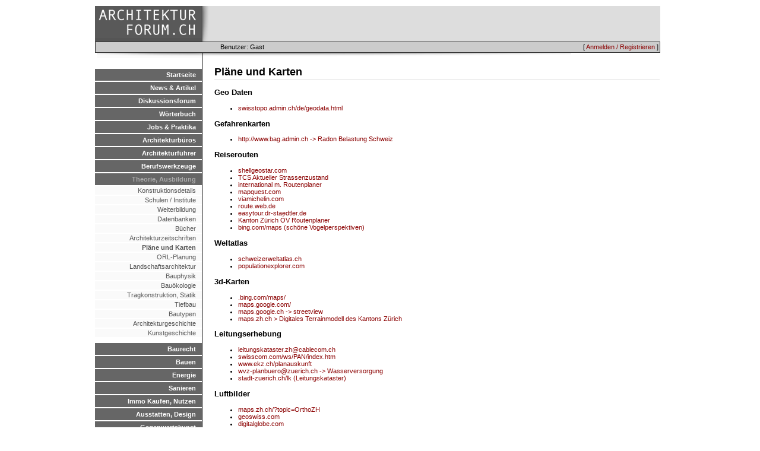

--- FILE ---
content_type: text/html; charset=UTF-8
request_url: http://www.architekturforum.ch/de/links/show/12
body_size: 12475
content:
<HTML>
<HEAD>
  <TITLE>archforum.ch - architektur-forum.ch</TITLE>
  <link rel="stylesheet" type="text/css" href="/css/archforum/base.css" />
<link rel="stylesheet" type="text/css" href="/css/archforum/links.css" />
<link rel="stylesheet" type="text/css" href="/css/archforum/page.css" />

  <script src="/js/base.js"></script>
<script src="/js/mootools.js"></script>
<script src="/js/mootools-more.js"></script>

  <link rel="stylesheet" type="text/css" href="/css/archforum/menu.css" />
  <link rel="stylesheet" type="text/css" href="/css/archforum/responsive.css" />
<script type="text/javascript" language="javascript" src="/localjs/responsive.js"></script>
<script type="text/javascript" language="javascript" src="/js/hammer.js"></script>
<meta name="viewport" content="width=device-width, initial-scale=1.0">
<script>
if (location.protocol != 'https:')
{
 location.href = 'https:' + window.location.href.substring(window.location.protocol.length);
}
</script>

<!-- Global site tag (gtag.js) - Google Analytics -->
<script async src="https://www.googletagmanager.com/gtag/js?id=G-DVT2BH1MDF"></script>
<script>
  window.dataLayer = window.dataLayer || [];
  function gtag(){dataLayer.push(arguments);}
  gtag('js', new Date());

  gtag('config', 'G-DVT2BH1MDF');
</script>


</HEAD>
<BODY>

<DIV id="container">
   <DIV id="wrap">
      <DIV id="logobar">
         <DIV id=menuicon></div>
         <DIV id=logo><A href=/></A></DIV>
         <DIV id=advertising>
              <DIV class=topadempty>

</DIV>
              <DIV class=topadempty>

</DIV>
              <DIV class=topadempty>

</DIV> <!-- imm: replace mod1 with adserv -->
          </DIV>
      </DIV>
      <DIV id="topmenu">
           
           <DIV id="loginmenu">[ <A href=/de/user/login>Anmelden / Registrieren</A> ]</DIV>
           <DIV id="userinfo">Benutzer: Gast</DIV>
      </DIV>

      <DIV id="menubar">
         <UL class=level_1><LI class=inactive><A href=/de/>Startseite</A><LI class=inactive><A href=/de/news/show>News & Artikel</A><LI class=inactive><A href=/de/forum/>Diskussionsforum</A><LI class=inactive><A href=/de/dictionary.html>Wörterbuch</A><LI class=inactive><A href=/de/jobs.html>Jobs & Praktika</A><LI class=inactive><A href=/de/verzeichnis>Architekturbüros</A><LI class=inactive><A href=/de/links/show/29>Architekturführer</A><LI class=inactive><A href=/de/tools.html>Berufswerkzeuge</A><LI class=active><A href=/de/theorie.html>Theorie, Ausbildung</A>
<UL class=level_2><LI class=inactive><A href=/de/links/show/124>Konstruktionsdetails</A><LI class=inactive><A href=/de/links/show/4>Schulen / Institute</A><LI class=inactive><A href=/de/links/show/112>Weiterbildung</A><LI class=inactive><A href=/de/links/show/11>Datenbanken</A><LI class=inactive><A href=/de/links/show/25>Bücher</A><LI class=inactive><A href=/de/links/show/72>Architekturzeitschriften</A><LI class=active><A href=/de/links/show/12>Pläne und Karten</A><LI class=inactive><A href=/de/links/show/109>ORL-Planung</A><LI class=inactive><A href=/de/links/show/8>Landschaftsarchitektur</A><LI class=inactive><A href=/de/links/show/13>Bauphysik</A><LI class=inactive><A href=/de/links/show/15>Bauökologie</A><LI class=inactive><A href=/de/links/show/36>Tragkonstruktion, Statik</A><LI class=inactive><A href=/de/links/show/128>Tiefbau</A><LI class=inactive><A href=/de/links/show/78>Bautypen</A><LI class=inactive><A href=/de/links/show/104>Architekturgeschichte</A><LI class=inactive><A href=/de/links/show/68>Kunstgeschichte</A></UL><LI class=inactive><A href=/de/baurecht.html>Baurecht</A><LI class=inactive><A href=/de/bauenintro.html>Bauen</A><LI class=inactive><A href=/de/energieintro.html>Energie</A><LI class=inactive><A href=/de/sanierenintro.html>Sanieren</A><LI class=inactive><A href=/de/immointro.html>Immo Kaufen, Nutzen</A><LI class=inactive><A href=/de/designintro.html>Ausstatten, Design</A><LI class=inactive><A href=/de/kunstintro.html>Gegenwartskunst</A><LI class=inactive><A href=/de/veranstaltungen.html>Veranstaltungen</A></UL>

        <DIV class=pagesearch><FORM method=POST action=/search/>Suche: 
        <INPUT type=text name=query size=10></form></DIV>


         <UL class=level_1>
             <LI class=inactive><A href="javascript:popup('http://mail.arch-forum.ch/horde',800,600);">Web-Mail</A>
             <LI class=inactive><A href="javascript:popup('http://www.doodle.ch/index.php.de',600,600,'scrollbars=yes');
">Termin-Koordination</A>
         </UL>

      <DIV class=sitestatus>
          Zur Zeit 564 Besucher
      </DIV>

      </DIV>

     <DIV id="content">
       <DIV id="contentpadding">
       <DIV class=newsembed>
<norge mod="advertising" cmd="show" arg="page|inpage" />
</DIV>



<DIV class=linkboard>
<H2>Pläne und Karten</H2>

<H3>Geo Daten</H3>
<UL><LI> <A href=https://www.swisstopo.admin.ch/de/geodata.html target="_new">swisstopo.admin.ch/de/geodata.html</A></LI></UL><H3>Gefahrenkarten</H3>
<UL><LI> <A href=https://www.bag.admin.ch/bag/de/home/themen/mensch-gesundheit/strahlung-radioaktivitaet-schall/radon/radongebiete-ch.html target="_new">http://www.bag.admin.ch   -> Radon Belastung Schweiz</A></LI></UL><H3>Reiserouten</H3>
<UL><LI> <A href=http://www.shellgeostar.com/route/routeplan.asp?Lang=de target="_new">shellgeostar.com</A></LI><LI> <A href=http://195.15.19.195/inforoute/de/fset_6_frames.asp?DestinationPage=msg_list.asp target="_new">TCS Aktueller Strassenzustand</A></LI><LI> <A href=http://www.webatlas.bluewin.ch/ target="_new">international m. Routenplaner</A></LI><LI> <A href=http://www.mapquest.com/cgi-bin/ia_find?link=btwn/twn-map_form&event=no_map&uid=u0h80bc549g7rcqd:8wg6a0qfz target="_new">mapquest.com</A></LI><LI> <A href=http://www.viamichelin.com target="_new">viamichelin.com</A></LI><LI> <A href=http://route.web.de target="_new">route.web.de</A></LI><LI> <A href=http://easytour.dr-staedtler.de target="_new">easytour.dr-staedtler.de</A></LI><LI> <A href=http://www.gis.zh.ch/zvv/default.asp? target="_new">Kanton Zürich ÖV Routenplaner</A></LI><LI> <A href=http://www.bing.com/maps/?mkt=de-de target="_new">bing.com/maps (schöne Vogelperspektiven)</A></LI></UL><H3>Weltatlas</H3>
<UL><LI> <A href=http://www.schweizerweltatlas.ch target="_new">schweizerweltatlas.ch</A></LI><LI> <A href=https://populationexplorer.com/ target="_new">populationexplorer.com</A></LI></UL><H3>3d-Karten</H3>
<UL><LI> <A href=http://www.bing.com/maps/ target="_new">.bing.com/maps/</A></LI><LI> <A href=http://maps.google.com/ target="_new">maps.google.com/</A></LI><LI> <A href=http://maps.google.ch target="_new">maps.google.ch -> streetview</A></LI><LI> <A href=http://maps.zh.ch/?topic=LidarZH&offlayers=dom2014hillshade&over=UpBackgroundZH target="_new">maps.zh.ch  >  Digitales Terrainmodell des Kantons Zürich</A></LI></UL><H3>Leitungserhebung</H3>
<UL><LI> <A href=mailto:leitungskataster.zh@cablecom.ch target="_new">leitungskataster.zh@cablecom.ch</A></LI><LI> <A href=http://www.swisscom.com/ws/PAN/index.htm target="_new">swisscom.com/ws/PAN/index.htm</A></LI><LI> <A href=http://www.ekz.ch/planauskunft target="_new">www.ekz.ch/planauskunft</A></LI><LI> <A href=mailto:wvz-planbuero@zuerich.ch target="_new">wvz-planbuero@zuerich.ch -> Wasserversorgung</A></LI><LI> <A href=https://www.stadt-zuerich.ch/lk target="_new">stadt-zuerich.ch/lk  (Leitungskataster)</A></LI></UL><H3>Luftbilder</H3>
<UL><LI> <A href=http://maps.zh.ch/?topic=OrthoZH target="_new">maps.zh.ch/?topic=OrthoZH</A></LI><LI> <A href=http://www.geoswiss.com/daten/de/daten.html target="_new">geoswiss.com</A></LI><LI> <A href=http://digitalglobe.com/ target="_new">digitalglobe.com</A></LI><LI> <A href=http://www.ccrs.nrcan.gc.ca/ target="_new">ccrs.nrcan.gc.ca (Canada)</A></LI><LI> <A href=http://www.ngeografics.com/sid/ica/portada.html target="_new">Andalusien</A></LI><LI> <A href=http://130.11.52.184/servlet/FGDCServlet?srp=2 target="_new">Clearinghouse</A></LI><LI> <A href= map.geo.admin.ch target="_new"> map.geo.admin.ch</A></LI><LI> <A href=http://maps.zh.ch/?topic=OrthoZH target="_new">maps.zh.ch/luftbild</A></LI></UL><H3>General</H3>
<UL><LI> <A href=http://www.falk.de/index.jsp target="_new">falk.de</A></LI><LI> <A href=http://www.mapquest.com/ target="_new">mapquest.com/</A></LI></UL><H3>Stadtpläne</H3>
<UL><LI> <A href=http://www.swissgeo.ch/swissgeo/index.php3?langue=D target="_new">Stadtpläne Schweiz</A></LI><LI> <A href=http://www.aarauonline.ch/stadtplan/ target="_new">Aarau</A></LI><LI> <A href=http://stadtplan.bsonline.ch/ target="_new">Basel</A></LI><LI> <A href=http://www.yourhome.ch target="_new">Luftbilder, Stadtpläne (Mitte rechts)</A></LI><LI> <A href=http://www.maporama.com target="_new">maporama.com</A></LI><LI> <A href=http://www.stadtplan.stadt.sg.ch target="_new">stadtplan.stadt.sg.ch</A></LI><LI> <A href=http://www.stadtplan.winterthur.ch target="_new">stadtplan.winterthur.ch</A></LI><LI> <A href=http://www.ortsplan.ch target="_new">ortsplan.ch</A></LI><LI> <A href=http://www.stadtplan.stadt-zuerich.ch target="_new">stadtplan.stadt-zuerich.ch</A></LI><LI> <A href=http://www.statistik.zh.ch/produkte/umgebungsanalyse/ target="_new">statistik.zh.ch/produkte/umgebungsanalyse</A></LI><LI> <A href=https://www.stadt-zuerich.ch/ted/de/index/geoz/geoportal.html target="_new">Kartenportal der Stadt Zürich</A></LI></UL><H3>Karten</H3>
<UL><LI> <A href=http://www.karto.ethz.ch/ target="_new">karto.ethz.ch</A></LI><LI> <A href=http://www.club-internet.fr/plans/ target="_new">Karten Frankreich</A></LI><LI> <A href=http://www.map24.com/cgi-bin/ivw/CP/index.php target="_new">map24 (Karten CH, A, D)</A></LI><LI> <A href=http://www.maps.ethz.ch target="_new">maps.ethz.ch</A></LI><LI> <A href=http://www.mapblast.com/myblast/index.mb target="_new">mapblast.com</A></LI><LI> <A href=http://www.lib.utexas.edu/maps/ target="_new">maps Uni Texas</A></LI><LI> <A href=http://www.swisstopo.ch/en/maps/INDEX.htm target="_new">swisstopo.ch (online Bestellung CH-Karten)</A></LI><LI> <A href=http://www.gis.zh.ch/gb4/bluevari/gb.asp target="_new">GISBrowser Kanton Zürich</A></LI><LI> <A href=http://www.maps.ethz.ch/map_catalogue.html target="_new">alle Länder</A></LI><LI> <A href=http://www.cep.unep.org/rep_dom/SIG/Mapas.htm target="_new">Küstenkarten Dom. Rep.</A></LI><LI> <A href=http://plasma.nationalgeographic.com/mapmachine/ target="_new">nationalgeographic.com</A></LI><LI> <A href=http://www.gis.zh.ch/ target="_new">gis.zh.ch</A></LI><LI> <A href=http://www.seismo.ethz.ch target="_new">seismo.ethz.ch</A></LI><LI> <A href=http://www.horgen.ch target="_new">horgen.ch</A></LI><LI> <A href=http://www.kogis.ch target="_new">GIS Daten Schweiz</A></LI><LI> <A href=http://map.search.ch/ target="_new">map.search.ch</A></LI><LI> <A href=http://map.geo.admin.ch/ target="_new">map.geo.admin.ch</A></LI><LI> <A href=http://www.kkgeo.ch target="_new">kkgeo.ch, GIS Karten aller Kantone</A></LI></UL><H3>Mobilfunk Antennen</H3>
<UL><LI> <A href=http://www.antenne.ch/html/fach-02.html target="_new">antenne.ch (Artikel)</A></LI><LI> <A href=http://www.hev-zh.ch/ms-zeitschrift/jahr-1999/ms-art-199905-2.htm target="_new">hev-zh.ch (Artikel)</A></LI><LI> <A href=http://www.stadt-zuerich.ch/mfa/uebersicht/index.html target="_new">in Zürich</A></LI><LI> <A href=http://www.funksender.ch/ target="_new">funksender.ch (Bakom)</A></LI><LI> <A href=http://www.omk.ch target="_new">Ombudsstelle Mobilfunk</A></LI><LI> <A href=http://www.mobile-research.ethz.ch target="_new">mobile-research.ethz.ch</A></LI><LI> <A href=http://www.forummobil.ch target="_new">forummobil.ch</A></LI></UL><H3>historische Karten</H3>
<UL><LI> <A href=http://www.davidrumsey.com/ target="_new">davidrumsey.com/</A></LI><LI> <A href=http://www.unibe.ch/universitaet/dienstleistungen/universitaetsbibliothek/recherche/sondersammlungen/kartensammlungen/index_ger.html target="_new">Sammlung Ryhiner</A></LI><LI> <A href=https://www.stadt-zuerich.ch/ted/de/index/geoz/geoportal/historische-karten.html target="_new">geoz/geoportal/historische-karten.html</A></LI></UL><H3>svg-Karten (interaktive topografische Karten)</H3>
<UL><LI> <A href=http://www.carto.net/papers/svg/tuerlersee/ target="_new">Tuerlersee</A></LI></UL></DIV>
       
      </DIV>
     </DIV>

<DIV id="footer">
</DIV>


<!-- forge mod="content" cmd="show" arg="timer" / -->
</DIV>

</DIV>

</BODY>
</HTML>

--- FILE ---
content_type: text/html; charset=UTF-8
request_url: https://www.architekturforum.ch/de/links/show/12
body_size: 12475
content:
<HTML>
<HEAD>
  <TITLE>archforum.ch - architektur-forum.ch</TITLE>
  <link rel="stylesheet" type="text/css" href="/css/archforum/base.css" />
<link rel="stylesheet" type="text/css" href="/css/archforum/page.css" />
<link rel="stylesheet" type="text/css" href="/css/archforum/links.css" />

  <script src="/js/base.js"></script>
<script src="/js/mootools.js"></script>
<script src="/js/mootools-more.js"></script>

  <link rel="stylesheet" type="text/css" href="/css/archforum/menu.css" />
  <link rel="stylesheet" type="text/css" href="/css/archforum/responsive.css" />
<script type="text/javascript" language="javascript" src="/localjs/responsive.js"></script>
<script type="text/javascript" language="javascript" src="/js/hammer.js"></script>
<meta name="viewport" content="width=device-width, initial-scale=1.0">
<script>
if (location.protocol != 'https:')
{
 location.href = 'https:' + window.location.href.substring(window.location.protocol.length);
}
</script>

<!-- Global site tag (gtag.js) - Google Analytics -->
<script async src="https://www.googletagmanager.com/gtag/js?id=G-DVT2BH1MDF"></script>
<script>
  window.dataLayer = window.dataLayer || [];
  function gtag(){dataLayer.push(arguments);}
  gtag('js', new Date());

  gtag('config', 'G-DVT2BH1MDF');
</script>


</HEAD>
<BODY>

<DIV id="container">
   <DIV id="wrap">
      <DIV id="logobar">
         <DIV id=menuicon></div>
         <DIV id=logo><A href=/></A></DIV>
         <DIV id=advertising>
              <DIV class=topadempty>

</DIV>
              <DIV class=topadempty>

</DIV>
              <DIV class=topadempty>

</DIV> <!-- imm: replace mod1 with adserv -->
          </DIV>
      </DIV>
      <DIV id="topmenu">
           
           <DIV id="loginmenu">[ <A href=/de/user/login>Anmelden / Registrieren</A> ]</DIV>
           <DIV id="userinfo">Benutzer: Gast</DIV>
      </DIV>

      <DIV id="menubar">
         <UL class=level_1><LI class=inactive><A href=/de/>Startseite</A><LI class=inactive><A href=/de/news/show>News & Artikel</A><LI class=inactive><A href=/de/forum/>Diskussionsforum</A><LI class=inactive><A href=/de/dictionary.html>Wörterbuch</A><LI class=inactive><A href=/de/jobs.html>Jobs & Praktika</A><LI class=inactive><A href=/de/verzeichnis>Architekturbüros</A><LI class=inactive><A href=/de/links/show/29>Architekturführer</A><LI class=inactive><A href=/de/tools.html>Berufswerkzeuge</A><LI class=active><A href=/de/theorie.html>Theorie, Ausbildung</A>
<UL class=level_2><LI class=inactive><A href=/de/links/show/124>Konstruktionsdetails</A><LI class=inactive><A href=/de/links/show/4>Schulen / Institute</A><LI class=inactive><A href=/de/links/show/112>Weiterbildung</A><LI class=inactive><A href=/de/links/show/11>Datenbanken</A><LI class=inactive><A href=/de/links/show/25>Bücher</A><LI class=inactive><A href=/de/links/show/72>Architekturzeitschriften</A><LI class=active><A href=/de/links/show/12>Pläne und Karten</A><LI class=inactive><A href=/de/links/show/109>ORL-Planung</A><LI class=inactive><A href=/de/links/show/8>Landschaftsarchitektur</A><LI class=inactive><A href=/de/links/show/13>Bauphysik</A><LI class=inactive><A href=/de/links/show/15>Bauökologie</A><LI class=inactive><A href=/de/links/show/36>Tragkonstruktion, Statik</A><LI class=inactive><A href=/de/links/show/128>Tiefbau</A><LI class=inactive><A href=/de/links/show/78>Bautypen</A><LI class=inactive><A href=/de/links/show/104>Architekturgeschichte</A><LI class=inactive><A href=/de/links/show/68>Kunstgeschichte</A></UL><LI class=inactive><A href=/de/baurecht.html>Baurecht</A><LI class=inactive><A href=/de/bauenintro.html>Bauen</A><LI class=inactive><A href=/de/energieintro.html>Energie</A><LI class=inactive><A href=/de/sanierenintro.html>Sanieren</A><LI class=inactive><A href=/de/immointro.html>Immo Kaufen, Nutzen</A><LI class=inactive><A href=/de/designintro.html>Ausstatten, Design</A><LI class=inactive><A href=/de/kunstintro.html>Gegenwartskunst</A><LI class=inactive><A href=/de/veranstaltungen.html>Veranstaltungen</A></UL>

        <DIV class=pagesearch><FORM method=POST action=/search/>Suche: 
        <INPUT type=text name=query size=10></form></DIV>


         <UL class=level_1>
             <LI class=inactive><A href="javascript:popup('http://mail.arch-forum.ch/horde',800,600);">Web-Mail</A>
             <LI class=inactive><A href="javascript:popup('http://www.doodle.ch/index.php.de',600,600,'scrollbars=yes');
">Termin-Koordination</A>
         </UL>

      <DIV class=sitestatus>
          Zur Zeit 567 Besucher
      </DIV>

      </DIV>

     <DIV id="content">
       <DIV id="contentpadding">
       <DIV class=newsembed>
<norge mod="advertising" cmd="show" arg="page|inpage" />
</DIV>



<DIV class=linkboard>
<H2>Pläne und Karten</H2>

<H3>Geo Daten</H3>
<UL><LI> <A href=https://www.swisstopo.admin.ch/de/geodata.html target="_new">swisstopo.admin.ch/de/geodata.html</A></LI></UL><H3>Gefahrenkarten</H3>
<UL><LI> <A href=https://www.bag.admin.ch/bag/de/home/themen/mensch-gesundheit/strahlung-radioaktivitaet-schall/radon/radongebiete-ch.html target="_new">http://www.bag.admin.ch   -> Radon Belastung Schweiz</A></LI></UL><H3>Reiserouten</H3>
<UL><LI> <A href=http://www.shellgeostar.com/route/routeplan.asp?Lang=de target="_new">shellgeostar.com</A></LI><LI> <A href=http://195.15.19.195/inforoute/de/fset_6_frames.asp?DestinationPage=msg_list.asp target="_new">TCS Aktueller Strassenzustand</A></LI><LI> <A href=http://www.webatlas.bluewin.ch/ target="_new">international m. Routenplaner</A></LI><LI> <A href=http://www.mapquest.com/cgi-bin/ia_find?link=btwn/twn-map_form&event=no_map&uid=u0h80bc549g7rcqd:8wg6a0qfz target="_new">mapquest.com</A></LI><LI> <A href=http://www.viamichelin.com target="_new">viamichelin.com</A></LI><LI> <A href=http://route.web.de target="_new">route.web.de</A></LI><LI> <A href=http://easytour.dr-staedtler.de target="_new">easytour.dr-staedtler.de</A></LI><LI> <A href=http://www.gis.zh.ch/zvv/default.asp? target="_new">Kanton Zürich ÖV Routenplaner</A></LI><LI> <A href=http://www.bing.com/maps/?mkt=de-de target="_new">bing.com/maps (schöne Vogelperspektiven)</A></LI></UL><H3>Weltatlas</H3>
<UL><LI> <A href=http://www.schweizerweltatlas.ch target="_new">schweizerweltatlas.ch</A></LI><LI> <A href=https://populationexplorer.com/ target="_new">populationexplorer.com</A></LI></UL><H3>3d-Karten</H3>
<UL><LI> <A href=http://www.bing.com/maps/ target="_new">.bing.com/maps/</A></LI><LI> <A href=http://maps.google.com/ target="_new">maps.google.com/</A></LI><LI> <A href=http://maps.google.ch target="_new">maps.google.ch -> streetview</A></LI><LI> <A href=http://maps.zh.ch/?topic=LidarZH&offlayers=dom2014hillshade&over=UpBackgroundZH target="_new">maps.zh.ch  >  Digitales Terrainmodell des Kantons Zürich</A></LI></UL><H3>Leitungserhebung</H3>
<UL><LI> <A href=mailto:leitungskataster.zh@cablecom.ch target="_new">leitungskataster.zh@cablecom.ch</A></LI><LI> <A href=http://www.swisscom.com/ws/PAN/index.htm target="_new">swisscom.com/ws/PAN/index.htm</A></LI><LI> <A href=http://www.ekz.ch/planauskunft target="_new">www.ekz.ch/planauskunft</A></LI><LI> <A href=mailto:wvz-planbuero@zuerich.ch target="_new">wvz-planbuero@zuerich.ch -> Wasserversorgung</A></LI><LI> <A href=https://www.stadt-zuerich.ch/lk target="_new">stadt-zuerich.ch/lk  (Leitungskataster)</A></LI></UL><H3>Luftbilder</H3>
<UL><LI> <A href=http://maps.zh.ch/?topic=OrthoZH target="_new">maps.zh.ch/?topic=OrthoZH</A></LI><LI> <A href=http://www.geoswiss.com/daten/de/daten.html target="_new">geoswiss.com</A></LI><LI> <A href=http://digitalglobe.com/ target="_new">digitalglobe.com</A></LI><LI> <A href=http://www.ccrs.nrcan.gc.ca/ target="_new">ccrs.nrcan.gc.ca (Canada)</A></LI><LI> <A href=http://www.ngeografics.com/sid/ica/portada.html target="_new">Andalusien</A></LI><LI> <A href=http://130.11.52.184/servlet/FGDCServlet?srp=2 target="_new">Clearinghouse</A></LI><LI> <A href= map.geo.admin.ch target="_new"> map.geo.admin.ch</A></LI><LI> <A href=http://maps.zh.ch/?topic=OrthoZH target="_new">maps.zh.ch/luftbild</A></LI></UL><H3>General</H3>
<UL><LI> <A href=http://www.falk.de/index.jsp target="_new">falk.de</A></LI><LI> <A href=http://www.mapquest.com/ target="_new">mapquest.com/</A></LI></UL><H3>Stadtpläne</H3>
<UL><LI> <A href=http://www.swissgeo.ch/swissgeo/index.php3?langue=D target="_new">Stadtpläne Schweiz</A></LI><LI> <A href=http://www.aarauonline.ch/stadtplan/ target="_new">Aarau</A></LI><LI> <A href=http://stadtplan.bsonline.ch/ target="_new">Basel</A></LI><LI> <A href=http://www.yourhome.ch target="_new">Luftbilder, Stadtpläne (Mitte rechts)</A></LI><LI> <A href=http://www.maporama.com target="_new">maporama.com</A></LI><LI> <A href=http://www.stadtplan.stadt.sg.ch target="_new">stadtplan.stadt.sg.ch</A></LI><LI> <A href=http://www.stadtplan.winterthur.ch target="_new">stadtplan.winterthur.ch</A></LI><LI> <A href=http://www.ortsplan.ch target="_new">ortsplan.ch</A></LI><LI> <A href=http://www.stadtplan.stadt-zuerich.ch target="_new">stadtplan.stadt-zuerich.ch</A></LI><LI> <A href=http://www.statistik.zh.ch/produkte/umgebungsanalyse/ target="_new">statistik.zh.ch/produkte/umgebungsanalyse</A></LI><LI> <A href=https://www.stadt-zuerich.ch/ted/de/index/geoz/geoportal.html target="_new">Kartenportal der Stadt Zürich</A></LI></UL><H3>Karten</H3>
<UL><LI> <A href=http://www.karto.ethz.ch/ target="_new">karto.ethz.ch</A></LI><LI> <A href=http://www.club-internet.fr/plans/ target="_new">Karten Frankreich</A></LI><LI> <A href=http://www.map24.com/cgi-bin/ivw/CP/index.php target="_new">map24 (Karten CH, A, D)</A></LI><LI> <A href=http://www.maps.ethz.ch target="_new">maps.ethz.ch</A></LI><LI> <A href=http://www.mapblast.com/myblast/index.mb target="_new">mapblast.com</A></LI><LI> <A href=http://www.lib.utexas.edu/maps/ target="_new">maps Uni Texas</A></LI><LI> <A href=http://www.swisstopo.ch/en/maps/INDEX.htm target="_new">swisstopo.ch (online Bestellung CH-Karten)</A></LI><LI> <A href=http://www.gis.zh.ch/gb4/bluevari/gb.asp target="_new">GISBrowser Kanton Zürich</A></LI><LI> <A href=http://www.maps.ethz.ch/map_catalogue.html target="_new">alle Länder</A></LI><LI> <A href=http://www.cep.unep.org/rep_dom/SIG/Mapas.htm target="_new">Küstenkarten Dom. Rep.</A></LI><LI> <A href=http://plasma.nationalgeographic.com/mapmachine/ target="_new">nationalgeographic.com</A></LI><LI> <A href=http://www.gis.zh.ch/ target="_new">gis.zh.ch</A></LI><LI> <A href=http://www.seismo.ethz.ch target="_new">seismo.ethz.ch</A></LI><LI> <A href=http://www.horgen.ch target="_new">horgen.ch</A></LI><LI> <A href=http://www.kogis.ch target="_new">GIS Daten Schweiz</A></LI><LI> <A href=http://map.search.ch/ target="_new">map.search.ch</A></LI><LI> <A href=http://map.geo.admin.ch/ target="_new">map.geo.admin.ch</A></LI><LI> <A href=http://www.kkgeo.ch target="_new">kkgeo.ch, GIS Karten aller Kantone</A></LI></UL><H3>Mobilfunk Antennen</H3>
<UL><LI> <A href=http://www.antenne.ch/html/fach-02.html target="_new">antenne.ch (Artikel)</A></LI><LI> <A href=http://www.hev-zh.ch/ms-zeitschrift/jahr-1999/ms-art-199905-2.htm target="_new">hev-zh.ch (Artikel)</A></LI><LI> <A href=http://www.stadt-zuerich.ch/mfa/uebersicht/index.html target="_new">in Zürich</A></LI><LI> <A href=http://www.funksender.ch/ target="_new">funksender.ch (Bakom)</A></LI><LI> <A href=http://www.omk.ch target="_new">Ombudsstelle Mobilfunk</A></LI><LI> <A href=http://www.mobile-research.ethz.ch target="_new">mobile-research.ethz.ch</A></LI><LI> <A href=http://www.forummobil.ch target="_new">forummobil.ch</A></LI></UL><H3>historische Karten</H3>
<UL><LI> <A href=http://www.davidrumsey.com/ target="_new">davidrumsey.com/</A></LI><LI> <A href=http://www.unibe.ch/universitaet/dienstleistungen/universitaetsbibliothek/recherche/sondersammlungen/kartensammlungen/index_ger.html target="_new">Sammlung Ryhiner</A></LI><LI> <A href=https://www.stadt-zuerich.ch/ted/de/index/geoz/geoportal/historische-karten.html target="_new">geoz/geoportal/historische-karten.html</A></LI></UL><H3>svg-Karten (interaktive topografische Karten)</H3>
<UL><LI> <A href=http://www.carto.net/papers/svg/tuerlersee/ target="_new">Tuerlersee</A></LI></UL></DIV>
       
      </DIV>
     </DIV>

<DIV id="footer">
</DIV>


<!-- forge mod="content" cmd="show" arg="timer" / -->
</DIV>

</DIV>

</BODY>
</HTML>

--- FILE ---
content_type: text/css
request_url: http://www.architekturforum.ch/css/archforum/page.css
body_size: 6653
content:
body {
  background-color: #FFF;
  margin:  0 auto;
  margin-top: 10px;
}

BODY,TD,P,SPAN,DIV {
  font-size: 11px;
  font-family: verdana,helvetica,arial;
}

#container {
   border: 0px solid yellow;
   width: 100%;
   margin:  0 auto;
   text-align: center;
}


P {
  max-width: 500px;
  line-height: 16px;
  text-align: justify;
}

#wrap {
  width: 960px;
  margin: auto;
  text-align: left;
}


DIV.form LABEL {
  display: block;
  width: 100px;
  color: #AAA;
  text-align: right;
  float: left;
  clear: both;
  line-height: 20px;
  border: 0px solid red;
  margin: 0;
  overflow: hidden;
  white-space: nowrap;
}

DIV.form INPUT {
  padding-left: 6px;
  display: block;
  margin-left: 120px;
  margin-bottom: 10px;
  height: 20px;
  margin-top: 2px;
}


#logobar {
  width: 952px;
  height: 60px;
  background-color: #DDD;
}

#topmenu {
  width: 950px;
  height: 17px;
  border: 1px solid #333;
  background-color: #CCC;
  position: relative;
}

#userinfo {
  text-align: left;
  padding-right: 2px;
  margin-left: 210px;
  margin-top: 2px;
  width: 300px;
}

#loginmenu {
  text-align: right;
  padding-right: 2px;
  width: 300px;
  float: right;
  margin-top: 2px;
}

#menubar {
  width: 180px;
  border-right: 1px solid black;
  float: left;
  min-height: 500px;
  background-color: #FAFAFA;
  background: url(/html/picts/s2.gif) top right no-repeat;
  padding-top: 27px;
}

#advertising {
  border: 0px solid red;
  float: left;
  height: 60px;
  background: url(/html/picts/s1.gif) top left no-repeat;
}


#content {
  width: 770px;
  float: left;
  padding: 0px;
  background: url(/html/picts/s3.gif) top left no-repeat;
}

#contentpadding {
  margin-left: 20px;
  margin-top: 10px;
}

#footer {
  clear: both;
  width: 740px;
  height: 90px;
  border: 0px solid #CCC;
  margin-left: 200px;
}


A {
  color: darkred;
  text-decoration: none;
}

A:hover {
  color: green;
  text-decoration: underline;
}


DIV.newsembed {
  width: 234px;
  float: right;
  margin-left: 60px;
}

DIV.newsitem {
  border: 1px solid #CCC;
  margin: 0;
  clear: both;
  margin-bottom: 15px;
  min-height: 75px;
}

DIV.adword {
  clear: both;
}

DIV.adwordlink {
  border: 0px solid red;
  margin-left: 0px !important;
  margin-left: -14px;
  position: absolute;
}

DIV.newsitem IMG.shadow, DIV.adword IMG.shadow {
  position: relative;
  left: -9px !important;
  left: -12px;
  float: left;
}

DIV.newsdetails {
/*  border: 1px solid #CCC;
  padding: 5px 40px;*/
}

DIV.newsdetails P {
  width: auto;
  max-width: 550px;
}

DIV.newsembed DIV.newstitle {
  background-color: #CCC;
  font-weight: bold;
  color: #333;
  padding: 2px 4px;
}

H2 {
  border-bottom: 1px solid #DDD;
  overflow: hidden;
  line-height: 25px;
  font-size: 18px;
  margin-top: 20px;
  margin-bottom: 5px;
  display: block;
  float: none;
  width: 100%;
}

H2.error {
  color: darkred;
}

H2 LABEL {
  width: 120px;
  display: block;
  float: left;
  color: #AAA;
  text-align: left;
  line-height: 25px;
}

DIV.adadmin {
  float: right;
  position: absolute; 
}

DIV.adadmin A DIV {
  width: 12px;
  height: 16px;
  border: 0px solid red;
  background: url(/media/edit.gif) top left no-repeat;
}

DIV.topad, DIV.topadempty {
  width: 234px;
  height: 60px; 
  float: left;
  margin: 0px 0px 0px 23px !important;
  margin: 0px 0px 0px 10px;
  text-align: center;
  line-height: 60px;
  display: block;
}

DIV.sponsoredlink {
  width: 233px;
  height: 60px;
  position: absolute;
  padding: 0;
}

DIV.sponsoredlink IMG {
  width: 234px;
  height: 60px;
  clear: both;
  border: 0;
  position: static !important;
  position: relative;
  left: 0 !important;
  left: -15px;

}

DIV.topadempty {
  noborder: 1px outset #CCC;
  nobackground-color: #EEE;
}


DIV.topad IMG {
  border: 0;
  display: inline;
  height: auto;
  vertical-align: middle;
/*  width: 234px;
  height: 60px;
  vertical-align: center;  */
}


#logo {
  float: left;
  background-color: #555;
  height: 60px;
  width: 181px;
}


#logo IMG {
  border: 0;
  margin-top: 2px;
}


DIV.alphaindex {
  border: 0px solid #CCC;
  float: right;
  padding-left: 10px;
  position: relative;
  margin-top: -27px;
  margin-bottom: -27px;
  font-size: 10px;
  font-weight: bold;
}

DIV.alphaindex A {
  width: 16px;
  height: 16px;
  display: block;
  float: left;
  text-align: center;
  background-color: #DDD;
}

DIV.alphaindex A.index {
  border: 1px outset #CCC;
}

DIV.alphaindex A.index:hover {
   background-color: #AAA;
}

DIV.alphaindex A.selectedindex {
  border: 1px inset #AAA;
  background-color: #AAA;
}

DIV.adressshadow {
  background: url(/html/picts/s4.gif) top left no-repeat;
  margin-left: 112px;
  padding-left: 8px;
}

DIV.adressdetails {
  margin-top: 20px;
  border: 1px solid #DDD;
  border-top: 6px solid #DDD;
  border-bottom: 6px solid #DDD;
  width: 450px;
  padding-top: 15px;
  padding-bottom: 15px;
  min-height: 300px;
}

DIV.adressdetails DIV.HR {
  height: 1px;
  border-bottom: 2px solid #DDD;
  margin: 10px 10px 10px 120px;
}

LABEL {
  color: #AAA;
  width: 100px;
  display: block;
  float: left;  
  text-align: right;
  line-height: 16px;
}

DIV.field, DIV.nospacefield {
  margin-left: 120px;
  line-height: 16px;
  margin-bottom: 8px;
}

DIV.nospacefield {
  margin-bottom: 0px;
}

DIV.field H3 {
  line-height: 16px;
  margin: 0;
}



DIV.eventembed {
  border: 0px solid red;
  width: 450px;
  position: relative;
  left: -9px;
  float: left;
  margin-bottom: 10px;
}

DIV.eventembed TABLE.eventtable {
  width: 430px;
  border: 1px solid #CCC;
  margin: 0;
  border-collapse: collapse;
  float: left;
  position: relative;
  left: 0px !important;
  left: -3px;
}

DIV.eventembed TABLE.eventtable TD {
  padding: 2px;
  border-top: 1px solid #EEE;
  vertical-align: top;
}

DIV.eventembed IMG.shadow {
  left: 0px;
  float: left;
  margin: 0;
}

DIV.eventembed TABLE.eventtable TR TH {
  text-align: left;
  background-color: #CCC;
  color: #333;
  line-height: 17px;
  vertical-align: top;
  padding-left: 3px;
}


DIV.pagesearch {
  text-align: center;
  padding: 10px;
}

DIV.pagesearch INPUT {
  border: 1px inset #CBAA27;

}

IMG.right {
  float: right;
  margin: 5px 0 5px 15px;
}

DIV.right {
  float: right;
}

DIV.sitestatus {
  color: #AAA;
  text-align: center;
  margin-top: 10px;
}



SPAN.error, SPAN.success {
  border: 0px solid orange;
  color: red;
  position: absolute;
  left: 400px;
  top: 2px;
  width: 400px;
  text-align:center;
  font-weight: bold;
}

SPAN.success {
  color: green;
}



TD.right, TABLE.data TR TH.right {
   text-align: right;
   float: none;
   width: 70px;
}


DIV.bodyscroller {
  height: 420px; 
  overflow-y: auto;
  overflow-x: hidden;
}



